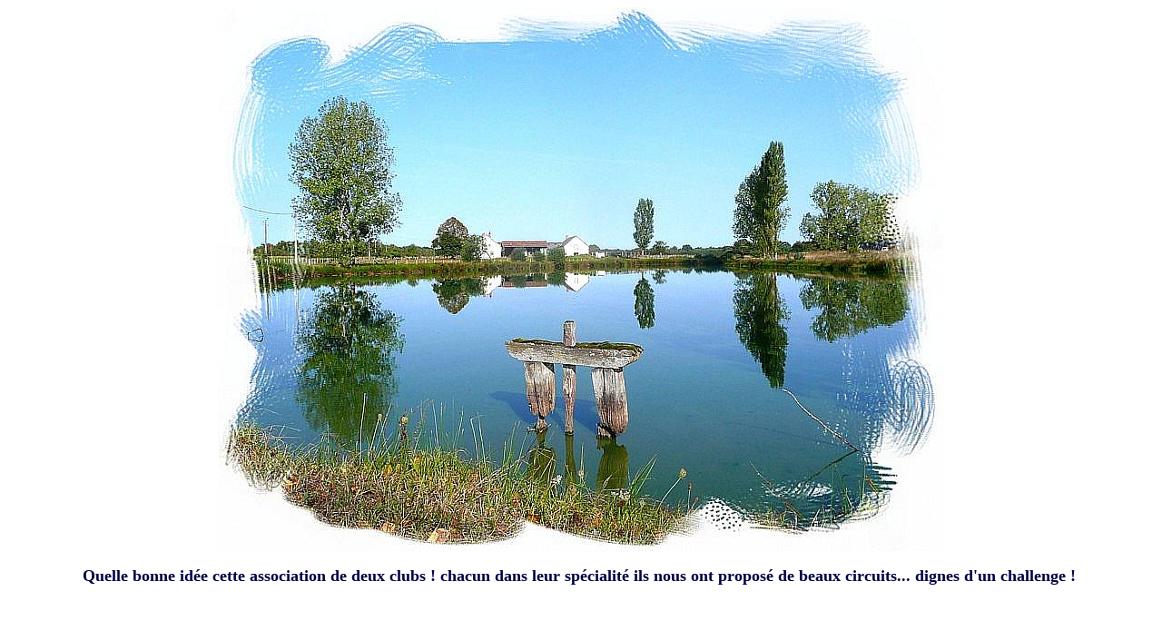

--- FILE ---
content_type: text/html
request_url: http://caupavillons1.chez-alice.fr/09CJF/nouvelle_page_1.htm
body_size: 669
content:
<html>

<head>
<meta http-equiv="Content-Language" content="fr">
<meta http-equiv="Content-Type" content="text/html; charset=windows-1252">
<meta name="GENERATOR" content="Microsoft FrontPage 4.0">
<meta name="ProgId" content="FrontPage.Editor.Document">
<title>Nouvelle page 3</title>
<base target="_self">
</head>

<body>

<p align="center"><img border="0" src="pf_etang.jpg" width="800" height="600"></p>
<p align="center"><b><font size="4" face="Times New Roman" color="#000042">Quelle
bonne idée cette association de deux clubs ! chacun dans leur spécialité ils
nous ont proposé de beaux circuits... dignes d'un challenge !&nbsp; </font></b></p>

</body>

</html>
